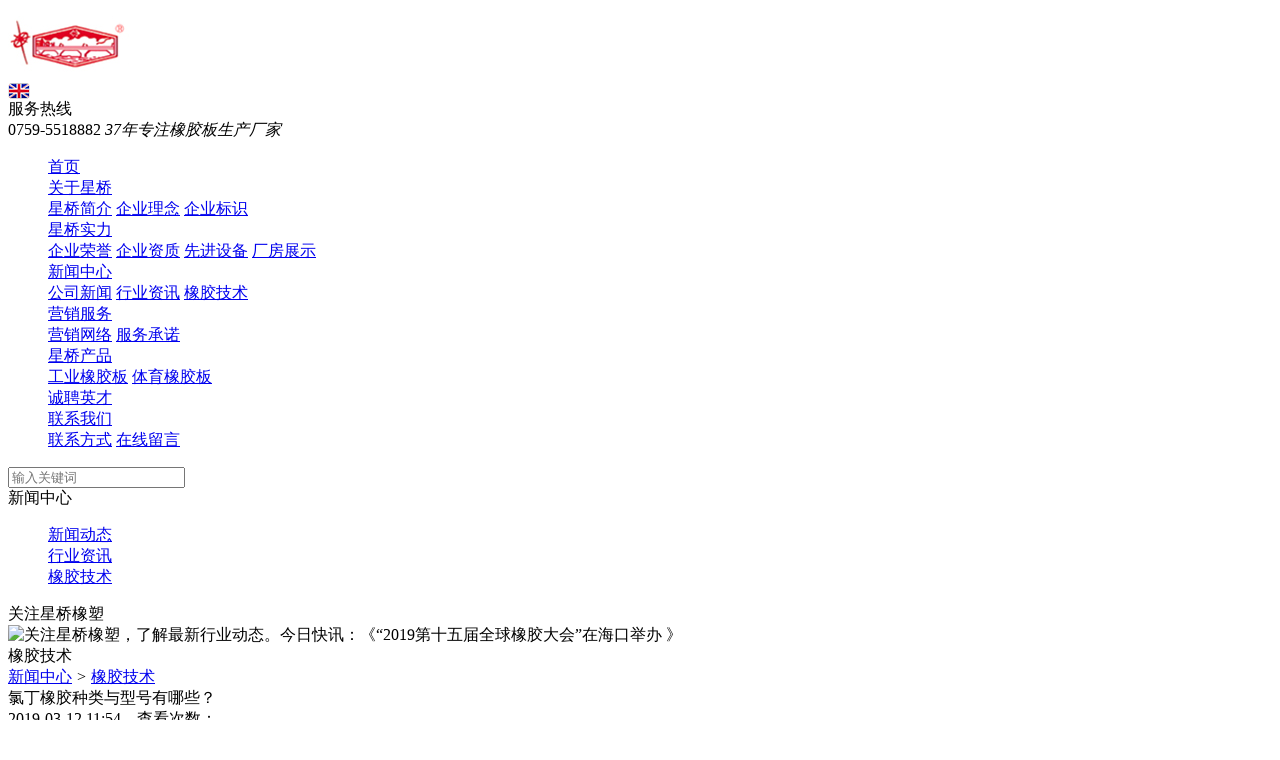

--- FILE ---
content_type: text/html
request_url: http://www.fimarubber.cn/technology/ldxjjgzlxh.html
body_size: 5149
content:
<!DOCTYPE html PUBLIC "-//W3C//DTD XHTML 1.0 Transitional//EN" "http://www.w3.org/TR/xhtml1/DTD/xhtml1-transitional.dtd">
<html xmlns="http://www.w3.org/1999/xhtml">
 <head> 
  <title>氯丁橡胶种类与型号有哪些？ | 湛江星桥橡塑有限公司</title> 
  <meta http-equiv="Content-Type" content="text/html; charset=UTF-8"> 
  <meta http-equiv="Content-Language" content="UTF-8"> 
  <meta http-equiv="X-UA-Compatible" content="IE=edge"> 
  <meta name="Keywords" content="氯丁橡胶种类与型号有哪些"> 
  <meta name="Description" content="氯丁橡胶种类与型号有哪些？氯丁橡胶可以分为：通用型（硫磺调节型和硫醇调节型、混合型）、专用型（粘接型和其他特殊用途型）。"> 
  <meta name="distribution" content="global"> 
  <link rel="bookmark" type="image/x-icon" href="http://www.fimarubber.cn/favicon.ico"> 
  <link rel="shortcut icon" href="http://www.fimarubber.cn/favicon.ico"> 
  <link rel="stylesheet" href="/templets/fimarubber/css/animate.css"> 
  <link href="/templets/fimarubber/css/main.css" type="text/css" rel="stylesheet"> 
  <script type="text/javascript" src="/templets/fimarubber/js/jquery.js"></script> 
  <script src="/templets/fimarubber/js/jquery.nicescroll.min.js"></script> 
  <script type="text/javascript" src="/templets/fimarubber/js/layer.js"></script> 
  <script type="text/javascript" src="/templets/fimarubber/js/superslide.2.1.js"></script> 
  <script type="text/javascript" src="/templets/fimarubber/js/ckplayer.js"></script> 
  <script type="text/javascript" src="/templets/fimarubber/js/aykj.js"></script> 
 </head> 
 <body> 
  <input type="hidden" id="subsiteFlag" value="kmdlpc"> 
  <input type="hidden" id="subsiteId" value="1"> 
  <input type="hidden" id="newsClassId" value="22"> 
  <input type="hidden" id="aaa" value="aaa4">
  <input type="hidden" id="bbb" value="bbb22">
  <input type="hidden" id="ccc" value="ccc22">
  <script>
   //引入到公共非head.jsp
   //在需要继承的地方设置栏目id， 如二级栏目 class="bbb"
   $(function(){
       var aaa = $("#aaa").val();
       var bbb = $("#bbb").val();
       var ccc = $("#ccc").val();

       $("."+aaa).addClass("hover");
       $("."+bbb).addClass("hover");
       $("."+ccc).addClass("hover");
   })
</script>
  <div class="head"> 
   <div class="headBox1"> 
    <div class="wrap"> 
     <div class="logo fl" id="logo">
      <a href="http://www.fimarubber.cn" title="湛江星桥橡塑有限公司"><img src="http://www.fimarubber.cn/images/xingqiao/home-logo.jpg" alt="橡胶板厂家星桥橡塑官网logo" title="湛江星桥橡塑有限公司官网"></a>
     </div> 
     <div class="fr"> 
      <div class="h40"><a href="http://www.fimarubber.cn" target="_blank"><img src="http://www.fimarubber.cn/images/xingqiao/en.png" /></a></div> 
      <div class="div fl"> 
       <a>服务热线</a> 
      </div> 
      <div class="div fl"> 
       <span>0759-5518882</span> 
       <em>37年专注橡胶板生产厂家</em> 
      </div> 
     </div> 
    </div> 
   </div> 
   <div class="headBox2H"> 
    <div class="headBox2"> 
     <div class="wrap"> 
      <dl class="menuDl fl"> 
       <dd class="aaa1"> 
        <span><a href="http://www.fimarubber.cn" title="星桥橡塑官网">首页</a></span> 
       </dd> 
       <dd class="aaa2"> 
        <span><a href="http://www.fimarubber.cn/about.html">关于星桥</a></span> 
        <div class="div_a"> 
         <a href="http://www.fimarubber.cn/about.html">星桥简介</a> 
         <a href="http://www.fimarubber.cn/philosophy.html">企业理念</a> 
         <a href="http://www.fimarubber.cn/corporate-logo.html">企业标识</a> 
        </div> 
       </dd> 
       <dd class="aaa3"> 
        <span><a href="http://www.fimarubber.cn/honor/index.html">星桥实力</a></span> 
        <div class="div_a"> 
         <a href="http://www.fimarubber.cn/honor/index.html">企业荣誉</a> 
         <a href="http://www.fimarubber.cn/test-report/index.html">企业资质</a> 
         <a href="http://www.fimarubber.cn/strength/equipment.html">先进设备</a> 
         <a href="http://www.fimarubber.cn/strength/factory.html">厂房展示</a> 
        </div> 
       </dd> 
       <dd class="aaa4"> 
        <span><a href="http://www.fimarubber.cn/company_news/index.html">新闻中心</a></span> 
        <div class="div_a"> 
         <a href="http://www.fimarubber.cn/company_news/index.html">公司新闻</a> 
         <a href="http://www.fimarubber.cn/industry_information/index.html">行业资讯</a> 
         <a href="http://www.fimarubber.cn/technology/index.html">橡胶技术</a> 
        </div> 
       </dd> 
       <dd class="aaa5"> 
        <span><a href="http://www.fimarubber.cn/marketing/index.html">营销服务</a></span> 
        <div class="div_a"> 
         <a href="http://www.fimarubber.cn/marketing/index.html">营销网络</a> 
         <a href="#">服务承诺</a> 
        </div> 
       </dd> 
       <dd class="aaa6"> 
        <span><a href="http://www.fimarubber.cn/industrial/index.html">星桥产品</a></span> 
        <div class="div_a"> 
         <a href="http://www.fimarubber.cn/industrial/index.html">工业橡胶板</a> 
         <a href="http://www.fimarubber.cn/sports/index.html">体育橡胶板</a> 
        </div> 
       </dd> 
       <dd class="aaa7"> 
        <span><a href="http://www.fimarubber.cn/recruitment/index.html">诚聘英才</a></span> 
       </dd> 
       <dd class="aaa8"> 
        <span><a href="http://www.fimarubber.cn/contact.html">联系我们</a></span> 
        <div class="div_a"> 
         <a href="http://www.fimarubber.cn/contact.html">联系方式</a> 
         <a href="http://www.fimarubber.cn/plus/diy.php?action=post&diyid=1">在线留言</a> 
        </div> 
       </dd> 
      </dl> 
      <div class="spchBox fr"> 
	  <form  name="formsearch" action="/plus/search.php">
       <input type="hidden" name="kwtype" value="0" />
       <input type="text" name="q" placeholder="输入关键词" id="indexSearchKey"> 
       <a href="javascript:void(0)" id="indexSerachBtn"></a>
	  </form> 
      </div> 
     </div> 
    </div> 
   </div> 
  </div> 
  <div class="headH"></div> 
  <div class="subBanner" style="background-image:url(/templets/fimarubber/images/new.jpg)">
   <a href=""></a>
  </div> 
  <script src="/templets/fimarubber/js/contentPaging.js"></script> 
  <div class="h30"></div> 
  <div class="subPage wrap"> 
   <div class="subPageL fl"> 
    <div class="subPageLT"> 
     <span>新闻中心</span> 
     <em></em> 
    </div> 
    <dl class="left"> 
     <dd class="bbb20"> 
      <span><a href="http://www.fimarubber.cn/company_news/index.html">新闻动态</a></span> 
     </dd> 
     <dd class="bbb21"> 
      <span><a href="http://www.fimarubber.cn/industry_information/index.html">行业资讯</a></span> 
     </dd> 
     <dd class="bbb22"> 
      <span><a href="http://www.fimarubber.cn/technology/index.html">橡胶技术</a></span> 
     </dd> 
    </dl> 
    <div class="h10"></div> 
    <div class="leftEwm"> 
     <div class="divT">
      关注星桥橡塑
     </div> 
      <img src="/templets/fimarubber/images/xqewm.png" alt="关注星桥橡塑，了解最新行业动态。今日快讯：《“2019第十五届全球橡胶大会”在海口举办
》"> 
    </div> 
   </div>
   <div class="subPageR fr"> 
    <div class="location"> 
     <div class="locationL fl">
       橡胶技术
     </div> 
     <div class="locationR fr"> 
      <a href="http://www.fimarubber.cn/company_news/index.html">新闻中心</a> 
      <em>&gt;</em> 
      <a class="hover" href="http://www.fimarubber.cn/technology/index.html">橡胶技术</a> 
     </div> 
    </div>
    <div class="subPageRC"> 
     <!--内容区start--> 
     <div class="h30"></div> 
     <div class="articleT"> 
      <div>
       氯丁橡胶种类与型号有哪些？
      </div> 
     </div> 
     <div class="articleT2">
       2019-03-12 11:54&nbsp;&nbsp;&nbsp;&nbsp;查看次数： 
      <i><script src="/plus/count.php?view=yes&aid=178&mid=1"type='text/javascript' language="javascript"></script></i>&nbsp;&nbsp;&nbsp;&nbsp; 
     </div> 
     <!-- 音频专区 begin--> 
     <!-- 音频专区 end--> 
     <div class="articleBox"> 
      <!--视频 begin--> 
      <!--视频 end--> 
      <div class="h10"></div> 
      <!--文章大图 begin--> 
      <!--文章大图 end--> 
      <input type="hidden" id="articleId" value="372"> 
      <!--编辑器 begin--> 
      <p>
	在介绍氯丁橡胶种类与型号之前，我们先来看看<strong>氯丁橡胶的分子结构如何？</strong>氯丁橡胶（CR）是氯丁二烯（2-氯-1,3丁二烯）经过乳液聚合而得，称为聚氯丁二烯橡胶，简称氯丁橡胶。氯丁橡胶的分子结构如下：</p>
<p>
	&nbsp;</p>
<p style="text-align: center;">
	<img alt="氯丁橡胶分子结构" src="/uploads/allimg/news/ldxjjgzlxh.png" style="width: 265px; height: 91px;" /></p>
<p>
	&nbsp;</p>
<p>
	CR的结构单元中以反1,4-结构居多（85%），分子规整度高，结晶度高。氯丁橡胶由于分子中引入电负性较大的氯原子，使其成为极性橡胶，增加了橡胶分子间力，使分子结构较紧，分子链柔性较差。由于氯原子连接在双键一则的碳原子上，氯原子与双键产生诱导效应，使双键和氯原子的活性大大降低，提高了氯丁橡胶的稳定性。因氯丁橡胶结构规整性较强，因而比天然橡胶更易结晶。</p>
<p>
	&nbsp;</p>
<p>
	说完氯丁橡胶的分子结构，接下来就来看看<strong>氯丁橡胶种类与型号有哪些？</strong></p>
<p>
	&nbsp;</p>
<p>
	氯丁橡胶可以分为：通用型（硫磺调节型和硫醇调节型、混合型）、专用型（粘接型和其他特殊用途型）。</p>
<p>
	&nbsp;</p>
<p>
	氧丁橡胶代号：氯丁橡胶是由氯丁二烯经乳液聚合而成的橡胶，按用途不同氯丁橡胶可分为通用型、专用型，其中通用型按聚合时加入的分子量调节剂（终止剂）不同分为硫黄调节型（简称G型）、非硫黄调节型（简称W型或54-1型）和混合型。国产氯丁橡胶的牌号中的英文字母CR表示氯丁橡胶，SCR表示氯苯橡胶。第一位数字表示氯丁橡胶的类型，1表示硫黄调节型、2表示非硫黄调节型、3表示混合型。第二位数字表示氯丁橡胶的结晶速率，0表示无结晶、1表示微结晶、2表示低结晶、3表示中结晶、4表示高结晶。第三位数字表示不同的分散剂和污染程度，1表示石油磺酸钠（污染型）、2表示石油磺酸钠（非污染型）、3表示二萘基甲烷磺酸钠（污染型）、4表示二萘基甲烷磺酸钠（非污染型）、6表示中温聚合、8表示接枝专用。第四位数字表示胶料的黏度，按黏度由低向高分档，分别用1、2、3表示门尼黏度为20~35、36~60、61~75。例如CR1211表示勃度为低档（门尼黏度为20~35）、分散剂为石油磺酸钠（污染型）、结晶速率为低结晶的硫磺调节型氯丁橡胶。</p>
<p>
	&nbsp;</p>
<p>
	更多橡胶原材料干货，请阅读<a href="http://www.fiamrubber.cn">星桥橡塑</a>为你推荐的好文----</p>
<p>
	&nbsp;</p>
<p>
	1、<a href="http://www.fimarubber.cn/technology/sdxjyt.html">顺丁橡胶的性能特征是什么？主要用途是什么？</a></p>
<p>
	2、<a href="http://www.fimarubber.cn/technology/drxxjzlxh.html">丁二烯橡胶种类与型号有哪些？</a></p>
<p>
	3、<a href="http://www.fimarubber.cn/technology/dbxjxntz.html">丁苯橡胶的性能特征是什么？主要用途是什么？</a></p>
<p>
	4、<a href="http://www.fimarubber.cn/technology/dbxjfzjg.html">丁苯橡胶的分子结构如何？</a></p>
<p>
	5、<a href="http://www.fimarubber.cn/technology/trxjxnyt.html">天然橡胶的性能特点是什么？主要用途是什么？</a></p>

      <!--编辑器 end--> 
     </div> 
     <div class="h10"></div> 
     <div class="articlePage"> 
     </div> 
     <div class="h20"></div> 
     <div class="share"> 
      <div class="share_l fl" style="padding-left:20px"> 
       <!--分享代码 begin--> 
       <div class="bdsharebuttonbox"> 
        <a href="#" class="bds_more" data-cmd="more">分享到：</a> 
        <a href="#" class="bds_qzone" data-cmd="qzone" title="分享到QQ空间"></a> 
        <a href="#" class="bds_tsina" data-cmd="tsina" title="分享到新浪微博"></a> 
        <a href="#" class="bds_tqq" data-cmd="tqq" title="分享到腾讯微博"></a> 
        <a href="#" class="bds_renren" data-cmd="renren" title="分享到人人网"></a> 
        <a href="#" class="bds_weixin" data-cmd="weixin" title="分享到微信"></a> 
       </div> 
       <script>
                        window._bd_share_config={"common":{"bdSnsKey":{},"bdText":"","bdMini":"2","bdMiniList":false,"bdPic":"","bdStyle":"0","bdSize":"16"},"share":{"bdSize":16}};with(document)0[(getElementsByTagName('head')[0]||body).appendChild(createElement('script')).src='http://bdimg.share.baidu.com/static/api/js/share.js?v=89860593.js?cdnversion='+~(-new Date()/36e5)];
                    </script> 
       <!--分享代码end--> 
      </div> 
      <!-- <div class="dz fr">40</div> --> 
     </div> 
     <div class="h10"></div> 
     <div class="article_pageUp"> 
      <dl> 
       <dd>
        <span>上一篇：<a href='/technology/djxjxntxyt.html'>丁腈橡胶具有什么性能特征？主要用途是什么？</a> </span>
       </dd> 
       <dd>
        <span>下一篇：<a href='/technology/ldxjxntzyt.html'>氯丁橡胶的性能特征是什么？主要用途是什么？</a> </span>
       </dd> 
      </dl> 
     </div> 
     <div class="h20"></div> 
     <!--内容区end--> 
    </div> 
    <!--页码区--> 
   </div> 
  </div> 
  <div class="h60"></div> 
  <div class="foot"> 
   <div class="footBox1"> 
    <div class="wrap"> 
     <ul class="footerUl fl"> 
      <!-- 关于湛江星桥橡塑有限公司 --> 
      <li> 
       <dl class="footerDl"> 
        <dt>关于星桥</dt> 
        <dd>
         <a href="http://www.fimarubber.cn/about.html">&gt; 星桥简介</a>
        </dd> 
        <dd>
         <a href="http://www.fimarubber.cn/philosophy.html" rel="nofollow">&gt; 企业理念</a>
        </dd> 
        <dd>
         <a href="http://www.fimarubber.cn/corporate-logo.html" rel="nofollow">&gt; 企业标识</a>
        </dd> 
       </dl> </li> 
      <!-- 星桥实力 --> 
      <li> 
       <dl class="footerDl"> 
        <dt>星桥实力</dt> 
        <dd>
         <a href="http://www.fimarubber.cn/honor/index.html" rel="nofollow">&gt; 企业荣誉</a>
        </dd> 
        <dd>
         <a href="http://www.fimarubber.cn/test-report/index.html" rel="nofollow">&gt; 企业资质</a>
        </dd> 
        <dd>
         <a href="http://www.fimarubber.cn/strength/equipment.html" rel="nofollow">&gt; 先进设备</a>
        </dd> 
        <dd>
         <a href="http://www.fimarubber.cn/strength/factory.html" rel="nofollow">&gt; 厂房展示</a>
        </dd> 
       </dl> </li> 
      <!-- 新闻中心 --> 
      <li style="width: 123px"> 
       <dl class="footerDl"> 
        <dt>新闻中心</dt> 
        <dd>
         <a href="http://www.fimarubber.cn/company_news/index.html">&gt; 公司新闻</a>
        </dd> 
        <dd>
         <a href="http://www.fimarubber.cn/industry_information/index.html">&gt; 行业资讯</a>
        </dd> 
        <dd>
         <a href="http://www.fimarubber.cn/technology/index.html">&gt; 橡胶技术</a>
        </dd> 
       </dl> </li> 
     </ul> 
     <div class="footBox1R fr"> 
      <div class="divT">
       服务热线：
      </div> 
      <div class="divT2">
       0759-5518882
      </div> 
      <div class="h10"></div> 
      <div class="txt">
        厂址：广东省湛江市吴川市振文镇水口渡经济开发区
       <br> 传真：0759-5518883
       <br> Email：billsu@fimarubber.cn
      </div> 
     </div> 
     <div class="ewmBox fr"> 
     </div> 
    </div> 
   </div> 
   <div class="footBox2"> 
    <div class="wrap"> 
     <div class="fl">
      版权所有 © 2018 All Rights Rserved 湛江星桥橡塑有限公司 粤ICP备17144259号-1
     </div> 
     <div class="fr">
      主营产品：
      <a href="http://www.fimarubber.cn" target="_blank">耐磨橡胶板</a>、<a href="http://www.fimarubber.cn/industrial/index.html" target="_blank">绝缘橡胶板</a>、<a href="http://www.fimarubber.cn/industrial/index.html" target="_blank">夹布橡胶板</a>、<a href="http://www.fimarubber.cn/industrial/neoprene.html" target="_blank">氯丁橡胶板</a>、<a href="http://www.fimarubber.cn/industrial/nitrile.html" target="_blank">丁腈橡胶板</a>等
     </div> 
    </div> 
   </div> 
  </div>
  <script>
var _hmt = _hmt || [];
(function() {
  var hm = document.createElement("script");
  hm.src = "https://hm.baidu.com/hm.js?51acba2556a2daa548228e326e54cafc";
  var s = document.getElementsByTagName("script")[0]; 
  s.parentNode.insertBefore(hm, s);
})();
</script> 
  <!--滑动页面css3效果 begin--> 
  <script src="/templets/fimarubber/js/wow.min.js"></script> 
  <script>
if (!(/msie [6|7|8|9]/i.test(navigator.userAgent))){
	new WOW().init();
};
</script> 
  <!--滑动页面css3效果 end--> 
  <div class="getTop"></div>   
 </body>
</html>